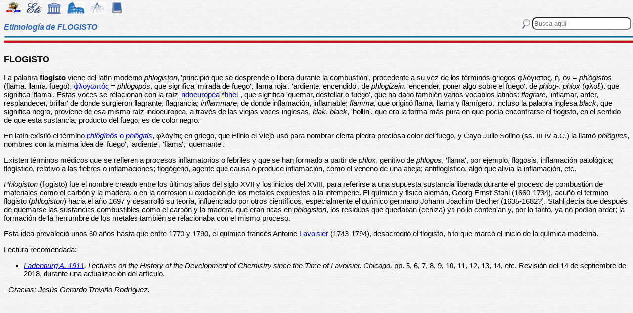

--- FILE ---
content_type: text/html
request_url: https://etimologias.dechile.net/?flogisto
body_size: 7148
content:
































































































































































































































































































<!--Copyright (c) Valentin Anders -  Todos los derechos reservados -->



<!-- Esta Pagina está protegida bajo los derechos de autor
     y otras leyes de propiedad intelectual.  -->



<!-- El contenido pertenece a Valentín Anders, San Jose, California -->


<!-- Todos los derechos reservados. -->



<!-- Prohibido hacer copias. Ver:

  https://www.dechile.net/copyright.html

  **  Los violadores serán reportados a las autoridades   **
       y serán condenados con el mayor peso de la ley.   
-->





<!--Copyright (c) Valentin Anders -  www.dechile.net -->



<!DOCTYPE HTML>

<HTML lang="es">
<HEAD>

  <META HTTP-EQUIV="Content-Type"
        CONTENT="text/html; charset=windows-1252">
  <META HTTP-EQUIV="Content-Language"
        CONTENT="es-cl">
  <META NAME="keywords"
        CONTENT=
        "diccionario, origen, significado, palabras, etimología, educación, referencia, curiosa, castellano, español, etimologia, chile, curiosidades, latín, griego, árabe, proto-indoeuropeo, lenguaje, historia, letras, vocabulario, escritura, deidades">
  <META NAME="Author" CONTENT="Valentin Anders">
  <META NAME="Copyright" CONTENT="Valentin Anders - Todos los derechos reservados">
  <META NAME="robots" CONTENT="INDEX,FOLLOW">
  <META NAME="viewport" content="width=device-width, initial-scale=1">

<script async src="https://pagead2.googlesyndication.com/pagead/js/adsbygoogle.js?client=ca-pub-5576230436650581"
     crossorigin="anonymous"></script> 



<META NAME="Description" CONTENT="La interesante historia del origen de la palabra FLOGISTO. Aquí explicamos de dónde viene la palabra flogisto.">
<title>FLOGISTO</title>	
<meta property="og:site_name" content="Etimologías de Chile - Diccionario que explica el origen de las palabras" />
<meta property="og:url" content="https://etimologias.deChile.net/?flogisto" />
<meta property="og:title" content="FLOGISTO" />
<meta property="og:description" content="La interesante historia del origen de la palabra FLOGISTO. Aquí explicamos de dónde viene la palabra flogisto." />

<style type="text/css"> 
#menu2 {display: inline-block; width:9em; }
#menu {display: inline-block;  }
#menu a:link {width:8em; display: inline-block; text-decoration: none; } 
#menu a:visited { text-decoration: none; } 
.small {width:320px;height:100px}
.half {width:50%;}
.full {width:320px;height:100px}
a:hover { color: #3B3B3B; text-decoration: underline; background-color:#dedfde;}
hr { height:3px; border:none; color:rgb(60,90,180); background-color:rgb(60,90,180); } body { color:#000000; -webkit-touch-callout: none; -webkit-user-select: none; -khtml-user-select: none; -moz-user-select: none; -ms-user-select: none; user-select: none; background-image: url('/img/gray.jpg'); font-family: Arial Unicode MS, Lucida Sans Unicode, Calibri, sans-serif, Segoe UI Historic, Estrangelo Edessa;  font-size:15px}  td {font-size: 15px} td.body { font-size: 15px } td.selected {color: #FFFFFF; font-size: 15px} .azindex a:link, .azindex a:visited { display: inline-block; color: #fff; background: #990000; border-radius: 12px; -moz-border-radius: 12px; -webkit-border-radius: 12px; border:1px; border-color:gray;text-decoration: none; width: 2em; } .azindex a:hover { background: #dedfde; color: #3B3B3B; text-decoration: underline; } 
h1 { display: inline-block; height:10px; font-style:italic; font-size: 15px;
color:#2a63b8; }
header {width:100%; height:92px; position:fixed; z-index:1000;background:url(/img/gray.jpg);  }
.imagen { width:100%; display:block}
.container { width:100%; float:left; margin:0 auto; margin:80px 0px; padding: 4px 0 80px;}
.pos {top:0px; }
.navhead { height: 24} navhead form { display: block; float:right; vertical-align:top; height:24px; padding: 0.1em 0.1em; } 
.formtext { display: block; float:right; text-align:left;  vertical-align:top; height: 25px; border-radius: 8px;  margin-right:12px; margin-bottom=12px; }
.boton {float:right; width:16; height:16; inline-block; margin:1px;}
.menu_img { height: 24px;  display: inline-block;padding:2px; margin:2px;} 
.menu_img:hover { background-color: #bbb; }
.menu_selected { height: 24px;  display:inline-block; padding:4px; margin:2px; background-color:#d81622; }
@media(min-width: 600px) { 
h1 {  height:16px; font-size: 16px;  }
.imagen { width: 600px;  text-align=center; margin-left: auto; margin-right: auto;}
input[type="search"] {width:200px;} 
.half {width:100%;}
.boton {width:24; height:24; margin:2px;}
}
@media(min-width: 730px) { 
.full {width:728px;height:90px}
}
</style> </HEAD> 
<body ONDRAGSTART="return false" ONSELECTSTART="return false" oncontextmenu="return false">


<script language="JavaScript">
    document.onkeypress = function (event) {
        event = (event || window.event);
        if (event.keyCode == 123) {
           //alert('No F-12');
            return false;
        }
    }
    document.onmousedown = function (event) {
        event = (event || window.event);
        if (event.keyCode == 123) {
            //alert('No F-keys');
            return false;
        } 
    }
    document.onkeydown = function (event) {
       event = (event || window.event);
       if (event.keyCode == 123) {
            return false;
       } 
       if(event.ctrlKey && event.shiftKey && event.keyCode == 'I'.charCodeAt(0)) {
              //alert('No Developer Tools panel');
              return false; 
       }
       if(event.ctrlKey && event.shiftKey && event.keyCode == 'C'.charCodeAt(0)) {
              //alert('No selected section in Developer Tools panel');
              return false;
       }
       if(event.ctrlKey && event.keyCode == 'c'.charCodeAt(0)) {
              //alert('No copy');
            return false;
       }
       if(event.ctrlKey && event.keyCode == 'a'.charCodeAt(0)) {
              //alert('No select all');
            return false;
       }
       if(event.ctrlKey && event.shiftKey && event.keyCode == 'J'.charCodeAt(0)) {
              //alert('No console tab in Developer tools panel');
             return false;
       }
       if(event.ctrlKey && event.shiftKey && event.keyCode == 'X'.charCodeAt(0)) {
             return false;
       }
       if(event.ctrlKey && event.shiftKey && event.keyCode == 'U'.charCodeAt(0)) {
             return false;
       }
       if(event.ctrlKey && event.keyCode == 'U'.charCodeAt(0)) {
            return false;
       }
    }


</script>

<header class="pos"> 
<nav class="navhead">

<a href="https://www.dechile.net/" target="_top"><img class="menu_img" src="/img/C-logo.gif" title= "Página Principal" ></a>
<a href="https://etimologias.deChile.net/"><img class="menu_img" src="/img/ic_etimologia.jpg" title= "Portada de etimologías"></a>
<a href="/griego/"><img class="menu_img" src="/img/ic_griego.jpg" title= "Prefijos, Raices y Sufijos Griegos" ></a>
<a href="/latin/"><img class="menu_img" src="/img/ic_latin.jpg" title= "Prefijos, Raices, Sufijos, Lectura y Frases en  Latín" ></a>
<a href="/PIE/"><img class="menu_img" src="/img/ic_raiz.jpg" title= "Raíces Proto Indo-Europeas" ></a>
<a href="/general/?Bibliografia"><img class="menu_img" src="/img/ic_libro.jpg" title= "Bibliografía y otras referencias" ></a>

<form method="post" action="https://etimologias.deChile.net/">
  <input type="search" class="formtext" name="Busca" size="12" placeholder="Busca aquí"> 
  <input type="image" class="boton"  src="/img/ic_busca.jpg" title= "Buscar" alt="submit"> 
</form>

</nav>

<h1>Etimología de FLOGISTO</h1>
<img src="/img/linea.jpg" border="0" height="14" width="100%">
</header>
<div class="container">

          <h3>
       FLOGISTO
     </h3><!-- (c) www.deChile.net --> 
     <p><!-- (c) www.deChile.net -->
       La palabra <b>flogisto</b> viene del latín moderno <i>phlogiston</i>, &#39;principio que se desprende o libera durante la combustión&#39;, procedente a su vez de los términos griegos &phi;&lambda;&#972;&gamma;&iota;&sigma;&tau;&omicron;&sigmaf;, &#942;, &#972;&nu; = <i>phlógistos</i> (flama, llama, fuego), <a href="https://gl.wiktionary.org/w/index.php?title=%CF%95%CE%BB%CE%BF%CE%B3%CF%89%CF%80%CF%8C%CF%82&amp;action=edit&amp;redlink=1"
          class="new"
          title="&#981;&lambda;&omicron;&gamma;&omega;&pi;&#972;&sigmaf; (a páxina aínda non existe)">&#981;&lambda;&omicron;&gamma;&omega;&pi;&#972;&sigmaf;</a> = <i>phlogopós</i>, que significa &#39;mirada de fuego&#39;, llama roja&#39;, &#39;ardiente, encendido&#39;, de <i>phlogizein</i>, &#39;encender, poner algo sobre el fuego&#39;, de <i>phlog</i>-, <i>phlox</i> (&phi;&lambda;&omicron;&xi;), que significa<i> </i>&#39;flama&#39;. Estas voces se relacionan con la raíz <a href="/?madre">indoeuropea</a> *<a href="/PIE/?bhel">bhel</a>-, que significa &#39;quemar, destellar o fuego&#39;, que ha dado también varios vocablos latinos: <i>flagrare</i>, &#39;inflamar, arder, resplandecer, brillar&#39; de donde surgieron flagrante, flagrancia; <i>inflammare</i>, de donde inflamación, inflamable; <i>flamma</i>, que originó flama, llama y flamígero. Incluso la palabra inglesa <i>black</i>, que significa negro, proviene de esa misma raíz indoeuropea, a través de las viejas voces inglesas, <i>blak</i>, <i>blaek</i>, &#39;hollín&#39;, que era la forma más pura en que podía encontrarse el flogisto, en el sentido de que esta sustancia, producto del fuego, es de color negro.
     </p>
     <p><!-- (c) www.deChile.net -->
       En latín existió el término <a href="https://www.prima-elementa.fr/Gaffiot/Gaffiot-1174.html"><i>phl&#335;g&#301;n&#335;s</i> o <i>phl&#335;g&#299;tis</i></a>, &phi;&lambda;&#972;&gamma;&#943;&tau;&iota;&sigmaf; en griego, que Plinio el Viejo usó para nombrar cierta piedra preciosa color del fuego, y Cayo Julio Solino (ss. III-IV a.C.) la llamó <i>phl&#335;g&#299;t&#275;s</i>, nombres con la misma idea de &#39;fuego&#39;, &#39;ardiente&#39;, &#39;flama&#39;, &#39;quemante&#39;.           
     </p>
     <p><!-- (c) www.deChile.net -->
       Existen términos médicos que se refieren a procesos inflamatorios o febriles y que se han formado a partir de <i>phlox</i>, genitivo de <i>phlogos</i>, &#39;flama&#39;, por ejemplo, flogosis, inflamación patológica; flogístico, relativo a las fiebres o inflamaciones; flogógeno, agente que causa o produce inflamación, como el veneno de una abeja; antiflogístico, algo que alivia la inflamación, etc.
     </p>
     <p><!-- (c) www.deChile.net -->
       <i>Phlogiston</i> (flogisto) fue el nombre creado entre los últimos años del siglo XVII y los inicios del XVIII, para referirse a una supuesta sustancia liberada durante el proceso de combustión de materiales como el carbón y la madera, o en la corrosión u oxidación de los metales expuestos a la intemperie. El químico y físico alemán, Georg Ernst Stahl (1660-1734), acuñó el término flogisto (<i>phlogiston</i>) hacia el año 1697 y desarrolló su teoría, influenciado por otros científicos, especialmente el químico germano Johann Joachim Becher (1635-1682?). Stahl decía que después de quemarse las sustancias combustibles como el carbón y la madera, que eran ricas en <i>phlogiston</i>, los residuos que quedaban (ceniza) ya no lo contenían y, por lo tanto, ya no podían arder; la formación de la herrumbre de los metales también se relacionaba con el mismo proceso.
     </p>
     <p><!-- (c) www.deChile.net -->
       Esta idea prevaleció unos 60 años hasta que entre 1770 y 1790, el químico francés Antoine <a href="lhttps://link.springer.com/article/10.1007/s10698-015-9220-5">Lavoisier</a> (1743-1794), desacreditó el flogisto, hito que marcó el inicio de la química moderna.
     </p>
     <p><!-- (c) www.deChile.net -->
       Lectura recomendada:
     </p>
     <ul>
       <li>
         <i><a href="https://archive.org/stream/cu31924012386987#page/n33/search/phlogiston">Ladenburg A. 1911</a>. Lectures on the History of the Development of Chemistry since the Time of Lavoisier. Chicago.</i> pp. 5, 6, 7, 8, 9, 10, 11, 12, 13, 14, etc. Revisión del 14 de septiembre de 2018, durante una actualización del artículo.
       </li>
     </ul>
     <p><!-- (c) www.deChile.net -->
       <i>- Gracias: Jesús Gerardo Treviño Rodríguez.</i>
     </p>



   <p align="center" >
<!-- Modified Eti-inline -->

<script async src="https://pagead2.googlesyndication.com/pagead/js/adsbygoogle.js"></script>
<ins class="adsbygoogle"
   style="display:block; text-align:center;"
   data-ad-layout="in-article"
   data-ad-format="fluid"
   data-ad-client="ca-pub-5576230436650581"
   data-ad-slot="2400084822"></ins>
<script>
   (adsbygoogle = window.adsbygoogle || []).push({});
</script>


<section>
<hr>

<p align="center"> <font color="blue"><small>Si no puedes leer el texto, no uses el modo nocturno de tu navegador.</small></font></p>


<p align="center"> Av&#237;sanos si tienes más datos o si encuentras 
algún error.</p>
<p align="center"> 
<input value="Deja un comentario"
 onclick="window.location.href='/comentario.cgi?flogisto'"
 type="button">

<hr>
    <p align="center">
     <b>Miembros Autorizados</b> solamente:</p>

    <p align="center">
     <input value="Corregir texto de arriba" onclick="window.location.href='/miembros/contribuir.cgi/?Ficha=flogisto&amp;Command=corr'" type="button"> &nbsp;
     <input value="Añadir más datos" onclick="window.location.href='/miembros/contribuir.cgi/?Ficha=flogisto&amp;Command=add'" type="button">

         <p align="center">
     <input value="Sala de Miembros" onclick="window.location.href='/miembros/'" type="button">
          <input value="Comentar en el foro" onclick="window.location.href='/miembros/come-foro.cgi/?flogisto'" type="button">&nbsp;

    
    <input value="Añadir una Palabra" onclick="window.location.href='/miembros/nuevo.cgi'" type="button"></p>

    </section>

     <nav class="azindex">
  <img src="/img/linea.jpg" border="0" height="14" width="100%">
  <p align="center">
  <font size="4"> <B> <a href="/?A">A</a>  &#160;<a href="/?B">B</a>  &#160;<a href="/?C">C</a>  &#160;<a href="/?D">D</a>  &#160;<a href="/?E">E</a>  &#160;<font color="#000099" size=6><b>F</b></font>  &#160;<a href="/?G">G</a>  &#160;<a href="/?H">H</a>  &#160;<a href="/?I">I</a>  &#160;<a href="/?J">J</a>  &#160;<a href="/?K">K</a>  &#160;<a href="/?L">L</a>  &#160;<a href="/?M">M</a>  &#160;<a href="/?N">N</a>  &#160;<a href="/?N.-">Ñ</a>  &#160;<a href="/?O">O</a>  &#160;<a href="/?P">P</a>  &#160;<a href="/?Q">Q</a>  &#160;<a href="/?R">R</a>  &#160;<a href="/?S">S</a>  &#160;<a href="/?T">T</a>  &#160;<a href="/?U">U</a>  &#160;<a href="/?V">V</a>  &#160;<a href="/?W">W</a>  &#160;<a href="/?X">X</a>  &#160;<a href="/?Y">Y</a>  &#160;<a href="/?Z">Z</a>  &#160;</font></B></nav><section><p>  
<div id=menu>&#10066; <a href="/?F">F</a> </div>   
<div id=menu>&#10066; <a href="/?faga.cea">fagácea</a> </div>   
<div id=menu>&#10066; <a href="/?faltriquera">faltriquera</a> </div>   
<div id=menu>&#10066; <a href="/?faringe">faringe</a> </div>   
<div id=menu>&#10066; <a href="/?fa.tico">fático</a> </div>   
<div id=menu>&#10066; <a href="/?feed">feed</a> </div>   
<div id=menu>&#10066; <a href="/?fenolftalei.na">fenolftaleína</a> </div>   
<div id=menu>&#10066; <a href="/?fertilidad">fertilidad</a> </div>   
<div id=menu>&#10066; <a href="/?ficologi.a">ficología</a> </div>   
<div id=menu>&#10066; <a href="/?Filema">Filema</a> </div>   
<div id=menu>&#10066; <a href="/?filotaxis">filotaxis</a> </div>   
<div id=menu>&#10066; <a href="/?fisco">fisco</a> </div> <br><b>&#8593;&#8593;&#8593; Grupos Anteriores</b><hr>  
<div id=menu>&#10163; <a href="/?flato">flato</a> </div>  
<div id=menu>&#10163; <a href="/?flauta">flauta</a> </div>  
<div id=menu>&#10163; <a href="/?flavilabar">flavilabar</a> </div>  
<div id=menu>&#10163; <a href="/?flavo">flavo</a> </div>  
<div id=menu>&#10163; <a href="/?flebitis">flebitis</a> </div>  
<div id=menu>&#10163; <a href="/?flebologi.a">flebología</a> </div>  
<div id=menu>&#10163; <a href="/?flebostrepsia">flebostrepsia</a> </div>  
<div id=menu>&#10163; <a href="/?flebotomi.a">flebotomía</a> </div>  
<div id=menu>&#10163; <a href="/?flecha">flecha</a> </div>  
<div id=menu>&#10163; <a href="/?fleco">fleco</a> </div>  
<div id=menu>&#10163; <a href="/?flema">flema</a> </div>  
<div id=menu>&#10163; <a href="/?flemo.n">flemón</a> </div>  
<div id=menu>&#10163; <a href="/?fleta.n">fletán</a> </div>  
<div id=menu>&#10163; <a href="/?flete">flete</a> </div>  
<div id=menu>&#10163; <a href="/?flexibilizacio.n">flexibilización</a> </div>  
<div id=menu>&#10163; <a href="/?flexio.n">flexión</a> </div>  
<div id=menu>&#10163; <a href="/?flexo">flexo</a> </div>  
<div id=menu>&#10163; <a href="/?flictena">flictena</a> </div>  
<div id=menu>&#10163; <a href="/?flictenosis">flictenosis</a> </div>  
<div id=menu>&#10163; <a href="/?flipante">flipante</a> </div>  
<div id=menu>&#10163; <a href="/?flipar">flipar</a> </div>  
<div id=menu>&#10163; <a href="/?flirtear">flirtear</a> </div>  
<div id=menu>&#10163; <a href="/?floema">floema</a> </div>  
<div id=menu2 ><b>&#10032; flogisto</b></div>  
<div id=menu>&#10163; <a href="/?flojo">flojo</a> </div><hr><b>&#8595;&#8595;&#8595; Grupos Siguientes</b><br>  
<div id=menu>&#10066; <a href="/?flor">flor</a> </div>
  
<div id=menu>&#10066; <a href="/?foli.a">folía</a> </div>
  
<div id=menu>&#10066; <a href="/?footing">footing</a> </div>
  
<div id=menu>&#10066; <a href="/?forzar">forzar</a> </div>
  
<div id=menu>&#10066; <a href="/?fra.gil">frágil</a> </div>
  
<div id=menu>&#10066; <a href="/?fraude">fraude</a> </div>
  
<div id=menu>&#10066; <a href="/?fricase.-">fricasé </a> </div>
  
<div id=menu>&#10066; <a href="/?fruicio.n">fruición</a> </div>
  
<div id=menu>&#10066; <a href="/?fulcro">fulcro</a> </div>
  
<div id=menu>&#10066; <a href="/?funicular">funicular</a> </div>

   <p align="center" >
   <img src="/img/linea.jpg" border="0" height="14" width="100%">
	
     <p>
     Los iconos de la parte superior e inferior de la página te llevarán a otras secciones útiles e interesantes. Puedes encontrar la etimología de una palabra usando el motor de búsqueda en la parte superior a mano derecha de la pantalla. Escribe el término que buscas en la casilla que dice “Busca aquí” y luego presiona la tecla "Entrar", "&#8626;" o "&#9906;" dependiendo de tu teclado.  El motor de búsqueda de Google abajo es para buscar contenido dentro de las páginas.</p>

   <p align = center>

<!-- SiteSearch Google -->
<script async src='https://cse.google.com/cse.js?cx=partner-pub-5576230436650581:2527137488'></script><div class="gcse-searchbox-only"></div>
</p>
</section>


<nav>
<p>

             </p><p><p>&#218;ltima actualizaci&#243;n: Viernes, Enero 16 08:08 PST 2026
</p>
 <p> Estas son las &#250;ltimas diez palabras (de 15.824) a&#241;adidas al diccionario:<br> <a href="/?resquemar">resquemar</a> &nbsp;
 <a href="/?peor">peor</a> &nbsp;
 <a href="/?mayor">mayor</a> &nbsp;
 <a href="/?merino">merino</a> &nbsp;
 <a href="/?manir">manir</a> &nbsp;
 <a href="/?dictar">dictar</a> &nbsp;
 <a href="/?Pene.lope">Penélope</a> &nbsp;
 <a href="/?rayano">rayano</a> &nbsp;
 <a href="/?cancioncita">cancioncita</a> &nbsp;
 <a href="/?plutarqui.a">plutarquía</a> &nbsp;
 
     </p><p>Estas diez entradas han sido modificadas recientemente:<br>
 <a href="/?Tetra-Brik">Tetra Brik</a> &nbsp; 
<a href="/?interpretar">interpretar</a> &nbsp; 
<a href="/?pillar">pillar</a> &nbsp; 
<a href="/?bosque">bosque</a> &nbsp; 
<a href="/?ro.balo">róbalo</a> &nbsp; 
<a href="/?mono">mono</a> &nbsp; 
<a href="/?angustia">angustia</a> &nbsp; 
<a href="/?inte.rprete">intérprete</a> &nbsp; 
<a href="/?ulterior">ulterior</a> &nbsp; 
<a href="/?moneda">moneda</a> &nbsp; 
<p> Estas fueron las diez entradas m&#225;s visitadas ayer:<br> <a href="/?etimologi.a">etimología</a>   &nbsp; <a href="/?chile">chile</a>   &nbsp; <a href="/?ju.bilo">júbilo</a>   &nbsp; <a href="/?pai.s">país</a>   &nbsp; <a href="/?izquierda">izquierda</a>   &nbsp; <a href="/?sobaco">sobaco</a>   &nbsp; <a href="/?mermelada">mermelada</a>   &nbsp; <a href="/?huraca.n">huracán</a>   &nbsp; <a href="/?guerra">guerra</a>   &nbsp; <a href="/?camisa">camisa</a>   &nbsp; </nav>
  <footer>
  <p align = center>
    <a href="https://www.dechile.net/" target="_top">
	    <img class="menu_img" src="/img/C-logo.gif" title="P&#225;gina Principal"></a>
    <a href="https://refranes.dechile.net" target="_top">
	    <img class="menu_img" src="/img/ic_abuela.jpg" title="Refranes de mi Abuela"></a>
    <a href="https://etimologias.dechile.net/Expresiones" target="_top">
	    <img class="menu_img" src="/img/ic_expresion.jpg" title="Expresiones"></a>
    <a href="https://chilenismos.dechile.net">
	    <img class="menu_img" src="/img/ic_chilenismo.jpg" title="Chilenismos"></a>
    <a href="https://latin.dechile.net" target="_top">
	    <img class="menu_img" src="/img/ic_latin.jpg" title="Frases en lat&#237;n"></a>
    <a href="https://etimologias.dechile.net/France.s" target="_top">
	    <img class="menu_img" src="/img/ic_frances.jpg" title="Frases en franc&#233;s"></a>
	    <img class="menu_selected" src="/img/ic_etimologia.jpg" title="Origen de las palabras">
    <a href="https://ciudades.dechile.net/" target="_top">
	    <img class="menu_img" src="/img/ic_ciudad.jpg"
            title="Frases por las que son conocidas las ciudades chilenas"></a>
    <a href="https://apellidos.dechile.net/" target="_top">
	    <img class="menu_img" src="/img/ic_apellido.jpg" title="Apellidos"></a>
    <a href="https://gobernantes.dechile.net/" target="_top">
	    <img class="menu_img" src="/img/ic_gobernante.jpg" title="Gobernantes chilenos"></a>
    <a href="https://www.dechile.net/?encargos">
	    <img class="menu_img" src="/img/ic_encargo.jpg" title="Lista de encargos"></a>
    <a href="https://www.dechile.net/?repetidas">
	    <img class="menu_img" src="/img/ic_loro.jpg" title="Palabras repetidas"></a>
    <a href="https://chistes.dechile.net" target="_top">
	    <img class="menu_img" src="/img/ic_chiste.jpg" title="chistes"></a>
    <a href="https://ruso.dechile.net/" target="_top">
	    <img class="menu_img" src="/img/ic_rusia.jpg" title="Ruso"></a>
   <a href="https://valentin.dechile.net/" target="_top"> 
            <img class="menu_img" src="/img/ic_autor.jpg" 
	    title="Valent&#237;n Anders, autor de este sitio"></a>
  <p align = center>
     <IMG SRC="/img/linea.jpg"
       WIDTH="100%"
       HEIGHT="11"><BR>
  </FONT>
  <font size="2">
<a href="https://www.dechile.net/privacidad.html">Política de Privacidad </a>
- <a href="https://www.dechile.net/copyright.html">Copyright</a>
 www.deChile.net. (c) 2001-2026 - Todos los derechos reservados 
 <br>Todo el material en estas páginas es producido por humanos sin usar <a href="https://www.dechile.net/Queja-contra-la-inteligencia-artificial.html">inteligencia artificial</a>
</font>

  </footer>
</div>
</body>
</html>


--- FILE ---
content_type: text/html; charset=utf-8
request_url: https://www.google.com/recaptcha/api2/aframe
body_size: 115
content:
<!DOCTYPE HTML><html><head><meta http-equiv="content-type" content="text/html; charset=UTF-8"></head><body><script nonce="djrWglTD5DIYyYnZH_ypkw">/** Anti-fraud and anti-abuse applications only. See google.com/recaptcha */ try{var clients={'sodar':'https://pagead2.googlesyndication.com/pagead/sodar?'};window.addEventListener("message",function(a){try{if(a.source===window.parent){var b=JSON.parse(a.data);var c=clients[b['id']];if(c){var d=document.createElement('img');d.src=c+b['params']+'&rc='+(localStorage.getItem("rc::a")?sessionStorage.getItem("rc::b"):"");window.document.body.appendChild(d);sessionStorage.setItem("rc::e",parseInt(sessionStorage.getItem("rc::e")||0)+1);localStorage.setItem("rc::h",'1768965241631');}}}catch(b){}});window.parent.postMessage("_grecaptcha_ready", "*");}catch(b){}</script></body></html>